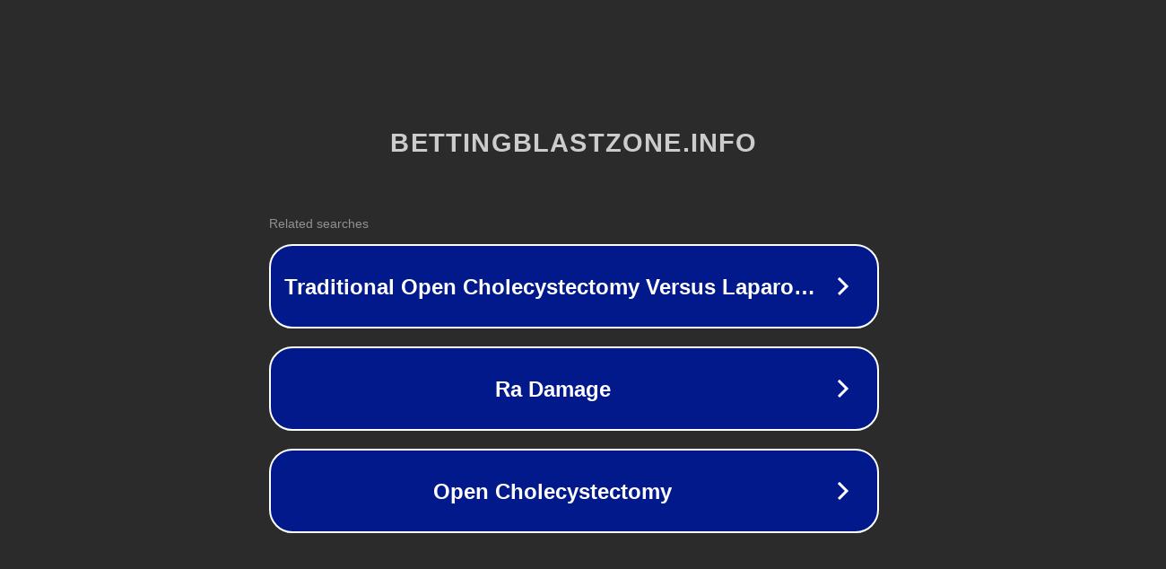

--- FILE ---
content_type: text/html; charset=utf-8
request_url: http://bettingblastzone.info/
body_size: 1062
content:
<!doctype html>
<html data-adblockkey="MFwwDQYJKoZIhvcNAQEBBQADSwAwSAJBANDrp2lz7AOmADaN8tA50LsWcjLFyQFcb/P2Txc58oYOeILb3vBw7J6f4pamkAQVSQuqYsKx3YzdUHCvbVZvFUsCAwEAAQ==_ihatFX0sMBwGbOTJSB5zvU3vn7oBXiggeVpYcWi68U8qpTJxhp/tuF6X/gfct8xa58NyqZ/NJWs/9rOn8O2rGA==" lang="en" style="background: #2B2B2B;">
<head>
    <meta charset="utf-8">
    <meta name="viewport" content="width=device-width, initial-scale=1">
    <link rel="icon" href="[data-uri]">
    <link rel="preconnect" href="https://www.google.com" crossorigin>
</head>
<body>
<div id="target" style="opacity: 0"></div>
<script>window.park = "[base64]";</script>
<script src="/boEneDRnc.js"></script>
</body>
</html>
